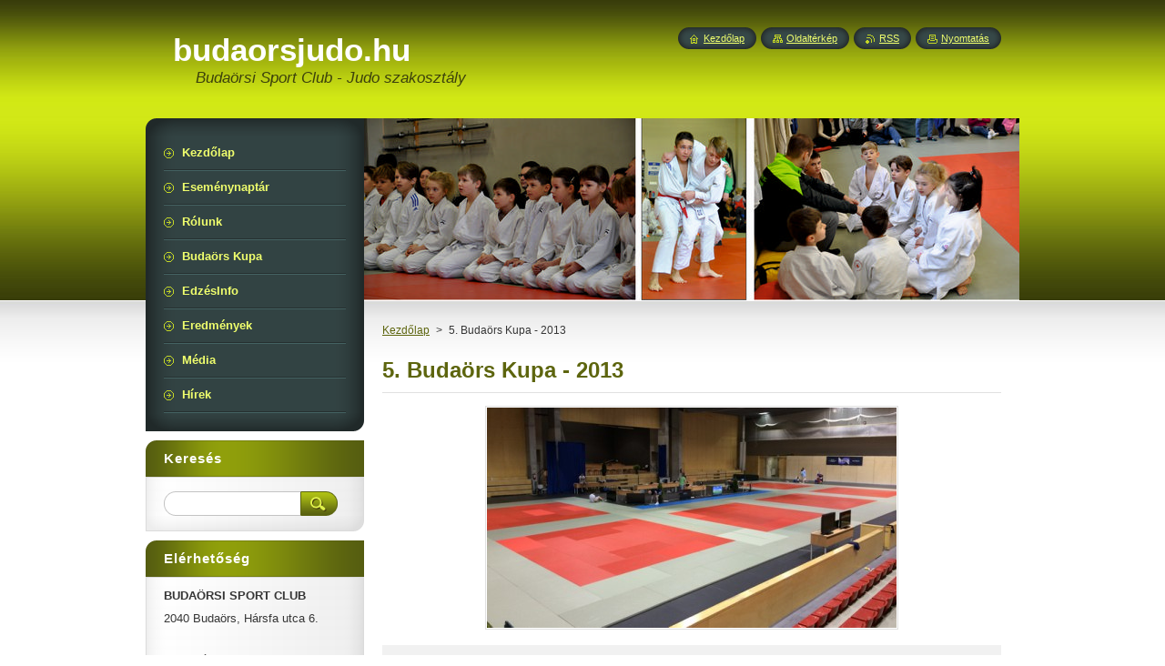

--- FILE ---
content_type: text/html; charset=UTF-8
request_url: https://budaorsjudo-hu.webnode.hu/products/a5-budaors-kupa-2013/
body_size: 8909
content:
<!--[if lte IE 9]><!DOCTYPE HTML PUBLIC "-//W3C//DTD HTML 4.01 Transitional//EN" "https://www.w3.org/TR/html4/loose.dtd"><![endif]-->
<!DOCTYPE html>
<!--[if IE]><html class="ie" lang="hu"><![endif]-->
<!--[if gt IE 9]><!--> 
<html lang="hu">
<!--<![endif]-->
    <head>
        <!--[if lt IE 8]><meta http-equiv="X-UA-Compatible" content="IE=EmulateIE7"><![endif]--><!--[if IE 8]><meta http-equiv="X-UA-Compatible" content="IE=EmulateIE8"><![endif]--><!--[if IE 9]><meta http-equiv="X-UA-Compatible" content="IE=EmulateIE9"><![endif]-->
        <base href="https://budaorsjudo-hu.webnode.hu/">
  <meta charset="utf-8">
  <meta name="description" content="">
  <meta name="keywords" content="">
  <meta name="generator" content="Webnode">
  <meta name="apple-mobile-web-app-capable" content="yes">
  <meta name="apple-mobile-web-app-status-bar-style" content="black">
  <meta name="format-detection" content="telephone=no">
    <link rel="icon" type="image/svg+xml" href="/favicon.svg" sizes="any">  <link rel="icon" type="image/svg+xml" href="/favicon16.svg" sizes="16x16">  <link rel="icon" href="/favicon.ico"><link rel="canonical" href="https://budaorsjudo-hu.webnode.hu/products/a5-budaors-kupa-2013/">
<script type="text/javascript">(function(i,s,o,g,r,a,m){i['GoogleAnalyticsObject']=r;i[r]=i[r]||function(){
			(i[r].q=i[r].q||[]).push(arguments)},i[r].l=1*new Date();a=s.createElement(o),
			m=s.getElementsByTagName(o)[0];a.async=1;a.src=g;m.parentNode.insertBefore(a,m)
			})(window,document,'script','//www.google-analytics.com/analytics.js','ga');ga('create', 'UA-797705-6', 'auto',{"name":"wnd_header"});ga('wnd_header.set', 'dimension1', 'W1');ga('wnd_header.set', 'anonymizeIp', true);ga('wnd_header.send', 'pageview');var pageTrackerAllTrackEvent=function(category,action,opt_label,opt_value){ga('send', 'event', category, action, opt_label, opt_value)};</script>
  <link rel="alternate" type="application/rss+xml" href="https://budaorsjudo-hu.webnode.hu/rss/all.xml" title="Összes cikk">
<!--[if lte IE 9]><style type="text/css">.cke_skin_webnode iframe {vertical-align: baseline !important;}</style><![endif]-->
        <title>5. Budaörs Kupa - 2013 :: budaorsjudo.hu</title>
        <meta name="robots" content="index, follow">
        <meta name="googlebot" content="index, follow">
        <link href="https://d11bh4d8fhuq47.cloudfront.net/_system/skins/v8/50000949/css/style.css" rel="stylesheet" type="text/css" media="screen,projection,handheld,tv">
        <link href="https://d11bh4d8fhuq47.cloudfront.net/_system/skins/v8/50000949/css/print.css" rel="stylesheet" type="text/css" media="print">
        <script type="text/javascript" src="https://d11bh4d8fhuq47.cloudfront.net/_system/skins/v8/50000949/js/functions.js"></script>
        <!--[if IE]>
            <script type="text/javascript" src="https://d11bh4d8fhuq47.cloudfront.net/_system/skins/v8/50000949/js/functions-ie.js"></script>
        <![endif]-->
        <!--[if IE 6]>
            <script type="text/javascript" src="https://d11bh4d8fhuq47.cloudfront.net/_system/skins/v8/50000949/js/png.js"></script>
            <script type="text/javascript">
                DD_belatedPNG.fix('#menuzone, #menuzoneBottom, .homepage, .sitemap, .rss, .print, .homepage span, .sitemap span, .rss span, .print span, #sidebar .boxTitle, #fulltextSearchText, #fulltextSearchButton, #leftSide .boxTitle');
            </script>
        <![endif]-->
    
				<script type="text/javascript">
				/* <![CDATA[ */
					
					if (typeof(RS_CFG) == 'undefined') RS_CFG = new Array();
					RS_CFG['staticServers'] = new Array('https://d11bh4d8fhuq47.cloudfront.net/');
					RS_CFG['skinServers'] = new Array('https://d11bh4d8fhuq47.cloudfront.net/');
					RS_CFG['filesPath'] = 'https://budaorsjudo-hu.webnode.hu/_files/';
					RS_CFG['filesAWSS3Path'] = 'https://d2a7533602.cbaul-cdnwnd.com/47c64a14e56c6f61b2cd5d885c44edaa/';
					RS_CFG['lbClose'] = 'Bezárás';
					RS_CFG['skin'] = 'default';
					if (!RS_CFG['labels']) RS_CFG['labels'] = new Array();
					RS_CFG['systemName'] = 'Webnode';
						
					RS_CFG['responsiveLayout'] = 0;
					RS_CFG['mobileDevice'] = 0;
					RS_CFG['labels']['copyPasteSource'] = 'Olvass tovább:';
					
				/* ]]> */
				</script><style type="text/css">/* <![CDATA[ */#fjcc95ba81561 {position: absolute;font-size: 13px !important;font-family: "Arial", helvetica, sans-serif !important;white-space: nowrap;z-index: 2147483647;-webkit-user-select: none;-khtml-user-select: none;-moz-user-select: none;-o-user-select: none;user-select: none;}#cni91nj8c044 {position: relative;top: -14px;}* html #cni91nj8c044 { top: -11px; }#cni91nj8c044 a { text-decoration: none !important; }#cni91nj8c044 a:hover { text-decoration: underline !important; }#a2l32842 {z-index: 2147483647;display: inline-block !important;font-size: 16px;padding: 7px 59px 9px 59px;background: transparent url(https://d11bh4d8fhuq47.cloudfront.net/img/footer/footerButtonWebnodeHover.png?ph=d2a7533602) top left no-repeat;height: 18px;cursor: pointer;}* html #a2l32842 { height: 36px; }#a2l32842:hover { background: url(https://d11bh4d8fhuq47.cloudfront.net/img/footer/footerButtonWebnode.png?ph=d2a7533602) top left no-repeat; }#b25675f22i7ca { display: none; }#g46m7d31883i0 {z-index: 3000;text-align: left !important;position: absolute;height: 88px;font-size: 13px !important;color: #ffffff !important;font-family: "Arial", helvetica, sans-serif !important;overflow: hidden;cursor: pointer;}#g46m7d31883i0 a {color: #ffffff !important;}#afnmi1ig {color: #36322D !important;text-decoration: none !important;font-weight: bold !important;float: right;height: 31px;position: absolute;top: 19px;right: 15px;cursor: pointer;}#f640f331ah { float: right; padding-right: 27px; display: block; line-height: 31px; height: 31px; background: url(https://d11bh4d8fhuq47.cloudfront.net/img/footer/footerButton.png?ph=d2a7533602) top right no-repeat; white-space: nowrap; }#jjmnq7o5 { position: relative; left: 1px; float: left; display: block; width: 15px; height: 31px; background: url(https://d11bh4d8fhuq47.cloudfront.net/img/footer/footerButton.png?ph=d2a7533602) top left no-repeat; }#afnmi1ig:hover { color: #36322D !important; text-decoration: none !important; }#afnmi1ig:hover #f640f331ah { background: url(https://d11bh4d8fhuq47.cloudfront.net/img/footer/footerButtonHover.png?ph=d2a7533602) top right no-repeat; }#afnmi1ig:hover #jjmnq7o5 { background: url(https://d11bh4d8fhuq47.cloudfront.net/img/footer/footerButtonHover.png?ph=d2a7533602) top left no-repeat; }#g1jdk0657llg8b {padding-right: 11px;padding-right: 11px;float: right;height: 60px;padding-top: 18px;background: url(https://d11bh4d8fhuq47.cloudfront.net/img/footer/footerBubble.png?ph=d2a7533602) top right no-repeat;}#tj5c3sdj6b8 {float: left;width: 18px;height: 78px;background: url(https://d11bh4d8fhuq47.cloudfront.net/img/footer/footerBubble.png?ph=d2a7533602) top left no-repeat;}* html #a2l32842 { filter: progid:DXImageTransform.Microsoft.AlphaImageLoader(src='https://d11bh4d8fhuq47.cloudfront.net/img/footer/footerButtonWebnode.png?ph=d2a7533602'); background: transparent; }* html #a2l32842:hover { filter: progid:DXImageTransform.Microsoft.AlphaImageLoader(src='https://d11bh4d8fhuq47.cloudfront.net/img/footer/footerButtonWebnodeHover.png?ph=d2a7533602'); background: transparent; }* html #g1jdk0657llg8b { height: 78px; background-image: url(https://d11bh4d8fhuq47.cloudfront.net/img/footer/footerBubbleIE6.png?ph=d2a7533602);  }* html #tj5c3sdj6b8 { background-image: url(https://d11bh4d8fhuq47.cloudfront.net/img/footer/footerBubbleIE6.png?ph=d2a7533602);  }* html #f640f331ah { background-image: url(https://d11bh4d8fhuq47.cloudfront.net/img/footer/footerButtonIE6.png?ph=d2a7533602); }* html #jjmnq7o5 { background-image: url(https://d11bh4d8fhuq47.cloudfront.net/img/footer/footerButtonIE6.png?ph=d2a7533602); }* html #afnmi1ig:hover #rbcGrSigTryButtonRight { background-image: url(https://d11bh4d8fhuq47.cloudfront.net/img/footer/footerButtonHoverIE6.png?ph=d2a7533602);  }* html #afnmi1ig:hover #rbcGrSigTryButtonLeft { background-image: url(https://d11bh4d8fhuq47.cloudfront.net/img/footer/footerButtonHoverIE6.png?ph=d2a7533602);  }/* ]]> */</style><script type="text/javascript" src="https://d11bh4d8fhuq47.cloudfront.net/_system/client/js/compressed/frontend.package.1-3-108.js?ph=d2a7533602"></script><style type="text/css">#content .diskuze label.postTextLabel {display: inherit !important;}</style></head>
    <body>
    <div id="siteBg">
        <div id="site">
            
            <!-- HEADER -->
            <div id="header">
                <div id="logozone">
                    <div id="logo"><a href="home/" title="Ugrás a kezdőlapra"><span id="rbcSystemIdentifierLogo">budaorsjudo.hu</span></a></div>                    <p id="moto"><span id="rbcCompanySlogan" class="rbcNoStyleSpan">Budaörsi Sport Club - Judo szakosztály</span></p>
                </div>
            </div>
            <!-- /HEADER -->

            <div class="cleaner"><!-- / --></div>

            <!-- MAIN -->
            <div id="mainWide">
                <div id="mainContent">

                    <div id="contentRow">
                        <!-- ILLUSTRATION -->
                        <div id="illustration">
                            <img src="https://d2a7533602.cbaul-cdnwnd.com/47c64a14e56c6f61b2cd5d885c44edaa/200000354-7854b7854d/wph.JPG?ph=d2a7533602" width="720" height="200" alt="">                        </div>
                        <!-- /ILLUSTRATION -->

                        <div class="cleaner"><!-- / --></div>

                        <!-- CONTENT -->
                        <div id="content">

                            <!-- NAVIGATOR -->
                            <div id="pageNavigator" class="rbcContentBlock">        <div id="navizone" class="navigator">                       <a class="navFirstPage" href="/home/">Kezdőlap</a>      <span><span> &gt; </span></span>          <span id="navCurrentPage">5. Budaörs Kupa - 2013</span>               </div>              <div class="cleaner"><!-- / --></div>        </div>                            <!-- /NAVIGATOR -->

                            <div class="cleaner"><!-- / --></div>

                            
				

		
	
      <div class="box">
        <div class="boxTitle"><h1>5. Budaörs Kupa - 2013</h1></div>
        <div class="boxContent"> 

            <div class="productDetail">
                    
              
      
      <span class="image">
        <a href="/images/200000158-8d0758f023/budaorskupa.jpg?s3=1" title="Az oldal új ablakban jelenik meg." onclick="return !window.open(this.href);">
          <img src="https://d2a7533602.cbaul-cdnwnd.com/47c64a14e56c6f61b2cd5d885c44edaa/system_preview_detail_200000158-8d0758f023/budaorskupa.jpg" width="450" height="242" alt="5. Budaörs Kupa - 2013">
        </a>
      </span>

		
                    
              <div class="cleaner"><!-- / --></div>
                   
              <div class="text"><p style="margin-top: 6px; margin-bottom: 6px; font-family: Helvetica, Arial, sans-serif; color: rgb(29, 33, 41); font-size: 14px; text-align: justify;">2013. május 25-én, öt év kihagyás után rendeztük meg az 5. Budaörs Kupa, utánpótlás korosztályok részére kiírt versenyünket.<br>
A Budaörs Kupa ebben az évben először a minden igényt kielégítő, új városi sportcsarnokban kapott helyet.<br>
A várakozást felülmúlva 28 klub tisztelte meg rendezvényünket, köztük Városunk szerb testvérvárosa, Magyarkanizsa is.&nbsp;<br>
<span class="text_exposed_show" style="display: inline; font-family: inherit;">A négy korcsoportban 290 versenyző nevezett és vívott küzdelmeket, négy szőnyegen !<br>
Szakosztályunkat 26 versenyző képviselte. Sajnos a Budaörsi Városi Sport-nap, az iskolák közötti versengés ugyanerre az időpontra esett, így nem tudtunk teljes csapatunkkal jelen lenni ezen a versenyen.</span></p>
<div class="text_exposed_show" style="display: inline; font-family: Helvetica, Arial, sans-serif; color: rgb(29, 33, 41); font-size: 14px;">
	<p style="margin-bottom: 6px; font-family: inherit; text-align: justify;">A csapatversenyt az RHDSE nyerte 150 ponttal, második a Judo SZK lett - 116 ponttal, Budaörs csapata a harmadik helyen végzett 104 ponttal.</p>
</div>
<p><u><strong>Az 5. Budaörs Kupa eredményei :</strong></u></p>
<p><a href="http://budaorsjudo.hu/budaorskupaeredmeny2013.pdf" style="font-family: tahoma, geneva, sans-serif; font-size: 12px;" target="_blank">5. Budaörs Kupa eredmény</a></p>
</div>
                  
              <div class="cleaner"><!-- / --></div>
        
        			
        					 
        			<div class="cleaner"><!-- / --></div>
        					 
        			<div class="rbcBookmarks"><div id="rbcBookmarks200000024"></div></div>
		<script type="text/javascript">
			/* <![CDATA[ */
			Event.observe(window, 'load', function(){
				var bookmarks = '<div style=\"float:left;\"><div style=\"float:left;\"><iframe src=\"//www.facebook.com/plugins/like.php?href=https://budaorsjudo-hu.webnode.hu/products/a5-budaors-kupa-2013/&amp;send=false&amp;layout=button_count&amp;width=135&amp;show_faces=false&amp;action=like&amp;colorscheme=light&amp;font&amp;height=21&amp;appId=397846014145828&amp;locale=hu_HU\" scrolling=\"no\" frameborder=\"0\" style=\"border:none; overflow:hidden; width:135px; height:21px; position:relative; top:1px;\" allowtransparency=\"true\"></iframe></div><div style=\"float:left;\"><a href=\"https://twitter.com/share\" class=\"twitter-share-button\" data-count=\"horizontal\" data-via=\"webnode\" data-lang=\"en\">Tweet</a></div><script type=\"text/javascript\">(function() {var po = document.createElement(\'script\'); po.type = \'text/javascript\'; po.async = true;po.src = \'//platform.twitter.com/widgets.js\';var s = document.getElementsByTagName(\'script\')[0]; s.parentNode.insertBefore(po, s);})();'+'<'+'/scr'+'ipt></div> <div class=\"addthis_toolbox addthis_default_style\" style=\"float:left;\"><a class=\"addthis_counter addthis_pill_style\"></a></div> <script type=\"text/javascript\">(function() {var po = document.createElement(\'script\'); po.type = \'text/javascript\'; po.async = true;po.src = \'https://s7.addthis.com/js/250/addthis_widget.js#pubid=webnode\';var s = document.getElementsByTagName(\'script\')[0]; s.parentNode.insertBefore(po, s);})();'+'<'+'/scr'+'ipt><div style=\"clear:both;\"></div>';
				$('rbcBookmarks200000024').innerHTML = bookmarks;
				bookmarks.evalScripts();
			});
			/* ]]> */
		</script>
		
        					 
        			<div class="cleaner"><!-- / --></div>
        					  
        			
                    
            </div>
                      
        </div>
      </div>

		
		
		  <div class="cleaner"><!-- / --></div>

		
                            <div class="cleaner"><!-- / --></div>

                        </div>
                        <!-- /CONTENT -->
                    </div>

                    <!-- SIDEBAR -->
                    <div id="sidebar">
   
                        <!-- MENU -->
                        


      <div id="menuzone">
        <div id="menuzoneBottom">
            <div id="menuzoneContent">


		<ul class="menu">
	<li class="first">
  
      <a href="/home/">
    
      <span>Kezdőlap</span>
      
  </a>
  
  </li>
	<li>
  
      <a href="/esemenynaptar/">
    
      <span>Eseménynaptár</span>
      
  </a>
  
  </li>
	<li>
  
      <a href="/rolunk/">
    
      <span>Rólunk</span>
      
  </a>
  
  </li>
	<li>
  
      <a href="/budaors-kupa/">
    
      <span>Budaörs Kupa</span>
      
  </a>
  
  </li>
	<li>
  
      <a href="/edzesinfo/">
    
      <span>EdzésInfo</span>
      
  </a>
  
  </li>
	<li>
  
      <a href="/hirek/">
    
      <span>Eredmények</span>
      
  </a>
  
  </li>
	<li>
  
      <a href="/galeria/">
    
      <span>Média</span>
      
  </a>
  
  </li>
	<li class="last">
  
      <a href="/esemenyek-naptara/">
    
      <span>Hírek</span>
      
  </a>
  
  </li>
</ul>

            </div>
         </div>
      </div>

					
                        <!-- /MENU -->

                        <div class="cleaner"><!-- / --></div>

                        <!-- SEARCH -->
                        

		  <div class="box ">
        <div class="boxTitle"><h2>Keresés</h2></div>
        <div class="boxContentBorder"><div class="boxContent">

		<form action="/search/" method="get" id="fulltextSearch">
        
        <input type="text" name="text" id="fulltextSearchText">
        <input id="fulltextSearchButton" type="image" src="https://d11bh4d8fhuq47.cloudfront.net/_system/skins/v8/50000949/img/search_btn.png" title="Keres">
        <div class="cleaner"><!-- / --></div> 

		</form>

       </div></div>
      </div>

		                        <!-- /SEARCH -->

                        <div class="cleaner"><!-- / --></div>

                        <!-- CONTACT -->
                        

      <div class="box contact">
        <div class="boxTitle"><h2>Elérhetőség</h2></div>
        <div class="boxContentBorder"><div class="boxContent">
          
		

      <p><strong>BUDAÖRSI SPORT CLUB</strong></p>
      
      
      <p class="address">2040 Budaörs, Hársfa utca 6. <br />
<br />
</p>

	            
      
      
      <p class="phone">Az edzésekkel kapcsolatban :<br />
Kovács Sándor <br />
utánpótlás vezető<br />
+36 30 2161852</p>

	
      
	
	    <p class="email"><a href="&#109;&#97;&#105;&#108;&#116;&#111;:&#98;&#117;&#100;&#97;&#111;&#114;&#115;&#106;&#117;&#100;&#111;&#64;&#98;&#117;&#100;&#97;&#111;&#114;&#115;&#106;&#117;&#100;&#111;&#46;&#104;&#117;"><span id="rbcContactEmail">&#98;&#117;&#100;&#97;&#111;&#114;&#115;&#106;&#117;&#100;&#111;&#64;&#98;&#117;&#100;&#97;&#111;&#114;&#115;&#106;&#117;&#100;&#111;&#46;&#104;&#117;</span></a></p>

	           

		
                   
        </div></div>
      </div> 

					
                        <!-- /CONTACT -->

                        <div class="cleaner"><!-- / --></div>

                        
                        
                        <div class="cleaner"><!-- / --></div>

                    </div>
                    <!-- /SIDEBAR -->

                    <hr class="cleaner">

                </div><!-- mainContent -->

            </div>
            <!-- MAIN -->        
            
            <!-- FOOTER -->
            <div id="footer">
                <div id="footerContent">
                    <div id="footerLeft">
                        <span id="rbcFooterText" class="rbcNoStyleSpan">© 2013 Minden jog fenntartva.</span>                    </div>
                    <div id="footerRight">
                        <span class="rbcSignatureText"><a rel="nofollow" href="https://www.webnode.hu?utm_source=text&amp;utm_medium=footer&amp;utm_campaign=free1">Készíts ingyenes honlapot</a><a id="a2l32842" rel="nofollow" href="https://www.webnode.hu?utm_source=button&amp;utm_medium=footer&amp;utm_campaign=free1"><span id="b25675f22i7ca">Webnode</span></a></span>                    </div>
                </div>
            </div>
            <!-- /FOOTER -->
          
            <!-- LANG -->
            <div id="lang">
                <div id="languageSelect"></div>			
            </div>
            <!-- /LANG -->
            
            <!-- LINKS -->
            <div id="link">
                <span class="homepage"><span><a href="home/" title="Ugrás a kezdőlapra">Kezdőlap</a></span></span>
                <span class="sitemap"><span><a href="/sitemap/" title="Ugrás az oldaltérképre.">Oldaltérkép</a></span></span>
                <span class="rss"><span><a href="/rss/" title="RSS csatornák">RSS</a></span></span>
                <span class="print"><span><a href="#" onclick="window.print(); return false;" title="Oldal nyomtatása">Nyomtatás</a></span></span>
            </div>
            <!-- /LINKS -->
           

        </div>
        <div class="cleaner"><!-- / --></div>
    </div>

    <script type="text/javascript">
    /* <![CDATA[ */

        RubicusFrontendIns.addObserver
	({
            onContentChange: function ()
            {
            	setContentSize();                
            },

            onStartSlideshow: function()
            {
                $('slideshowControl').innerHTML	= '<span>Diavetítés szüneteltetése<'+'/span>';
		$('slideshowControl').title = 'A képek automatikus vetítésének szüneteltetése';
		$('slideshowControl').onclick = RubicusFrontendIns.stopSlideshow.bind(RubicusFrontendIns);
            },

            onStopSlideshow: function()
            {
                $('slideshowControl').innerHTML	= '<span>Diavetítés indítása<'+'/span>';
		$('slideshowControl').title = 'Képek diavetítésének indítása';
		$('slideshowControl').onclick = RubicusFrontendIns.startSlideshow.bind(RubicusFrontendIns);
            },

            onShowImage: function()
            {
                if (RubicusFrontendIns.isSlideshowMode())
		{
                    $('slideshowControl').innerHTML = '<span>Diavetítés szüneteltetése<'+'/span>';
                    $('slideshowControl').title	= 'A képek automatikus vetítésének szüneteltetése';
                    $('slideshowControl').onclick = RubicusFrontendIns.stopSlideshow.bind(RubicusFrontendIns);
		}
                setContentSize();
            }
	});

        if (!$('detailScript'))
        {
            window.onload = setContentSize;
        }
        document.body.onresize = setContentSize;
        window.onresize = setContentSize;

        RubicusFrontendIns.addFileToPreload('https://d11bh4d8fhuq47.cloudfront.net/_system/skins/v8/50000949/img/loading.gif');

    /* ]]> */
    </script>

  <div id="rbcFooterHtml"></div><div style="display: none;" id="fjcc95ba81561"><span id="cni91nj8c044">&nbsp;</span></div><div id="g46m7d31883i0" style="display: none;"><a href="https://www.webnode.hu?utm_source=window&amp;utm_medium=footer&amp;utm_campaign=free1" rel="nofollow"><div id="tj5c3sdj6b8"><!-- / --></div><div id="g1jdk0657llg8b"><div><strong id="smebkmx">Webnode, az innovatív webépítő</strong><br /><span id="g3c9mr63hh">Megnyerő weboldalad lehet ingyen!</span></div><span id="afnmi1ig"><span id="jjmnq7o5"><!-- / --></span><span id="f640f331ah">Kezdd el</span></span></div></a></div><script type="text/javascript">/* <![CDATA[ */var es2xjd41a57bfd = {sig: $('fjcc95ba81561'),prefix: $('cni91nj8c044'),btn : $('a2l32842'),win : $('g46m7d31883i0'),winLeft : $('tj5c3sdj6b8'),winLeftT : $('ga2l2h1e296'),winLeftB : $('joi20ets'),winRght : $('g1jdk0657llg8b'),winRghtT : $('b1jpnfd5pqse9'),winRghtB : $('h346i84fou5'),tryBtn : $('afnmi1ig'),tryLeft : $('jjmnq7o5'),tryRght : $('f640f331ah'),text : $('g3c9mr63hh'),title : $('smebkmx')};es2xjd41a57bfd.sig.appendChild(es2xjd41a57bfd.btn);var jlpimbhg1743l=0,bxhky8w7745d9g=0,c9bm3h914if=0,hhbi22i1cpq,j96949rch3=$$('.rbcSignatureText')[0],gnedtmt2kcdgo2=false,a2e38f713x;function i4i9363g5hk(){if (!gnedtmt2kcdgo2 && pageTrackerAllTrackEvent){pageTrackerAllTrackEvent('Signature','Window show - web',es2xjd41a57bfd.sig.getElementsByTagName('a')[0].innerHTML);gnedtmt2kcdgo2=true;}es2xjd41a57bfd.win.show();c9bm3h914if=es2xjd41a57bfd.tryLeft.offsetWidth+es2xjd41a57bfd.tryRght.offsetWidth+1;es2xjd41a57bfd.tryBtn.style.width=parseInt(c9bm3h914if)+'px';es2xjd41a57bfd.text.parentNode.style.width = '';es2xjd41a57bfd.winRght.style.width=parseInt(20+c9bm3h914if+Math.max(es2xjd41a57bfd.text.offsetWidth,es2xjd41a57bfd.title.offsetWidth))+'px';es2xjd41a57bfd.win.style.width=parseInt(es2xjd41a57bfd.winLeft.offsetWidth+es2xjd41a57bfd.winRght.offsetWidth)+'px';var wl=es2xjd41a57bfd.sig.offsetLeft+es2xjd41a57bfd.btn.offsetLeft+es2xjd41a57bfd.btn.offsetWidth-es2xjd41a57bfd.win.offsetWidth+12;if (wl<10){wl=10;}es2xjd41a57bfd.win.style.left=parseInt(wl)+'px';es2xjd41a57bfd.win.style.top=parseInt(bxhky8w7745d9g-es2xjd41a57bfd.win.offsetHeight)+'px';clearTimeout(hhbi22i1cpq);}function gaa8ikd15bb(){hhbi22i1cpq=setTimeout('es2xjd41a57bfd.win.hide()',1000);}function f0fib71g68bde0(){var ph = RubicusFrontendIns.photoDetailHandler.lightboxFixed?document.getElementsByTagName('body')[0].offsetHeight/2:RubicusFrontendIns.getPageSize().pageHeight;es2xjd41a57bfd.sig.show();jlpimbhg1743l=0;bxhky8w7745d9g=0;if (j96949rch3&&j96949rch3.offsetParent){var obj=j96949rch3;do{jlpimbhg1743l+=obj.offsetLeft;bxhky8w7745d9g+=obj.offsetTop;} while (obj = obj.offsetParent);}if ($('rbcFooterText')){es2xjd41a57bfd.sig.style.color = $('rbcFooterText').getStyle('color');es2xjd41a57bfd.sig.getElementsByTagName('a')[0].style.color = $('rbcFooterText').getStyle('color');}es2xjd41a57bfd.sig.style.width=parseInt(es2xjd41a57bfd.prefix.offsetWidth+es2xjd41a57bfd.btn.offsetWidth)+'px';if (jlpimbhg1743l<0||jlpimbhg1743l>document.body.offsetWidth){jlpimbhg1743l=(document.body.offsetWidth-es2xjd41a57bfd.sig.offsetWidth)/2;}if (jlpimbhg1743l>(document.body.offsetWidth*0.55)){es2xjd41a57bfd.sig.style.left=parseInt(jlpimbhg1743l+(j96949rch3?j96949rch3.offsetWidth:0)-es2xjd41a57bfd.sig.offsetWidth)+'px';}else{es2xjd41a57bfd.sig.style.left=parseInt(jlpimbhg1743l)+'px';}if (bxhky8w7745d9g<=0 || RubicusFrontendIns.photoDetailHandler.lightboxFixed){bxhky8w7745d9g=ph-5-es2xjd41a57bfd.sig.offsetHeight;}es2xjd41a57bfd.sig.style.top=parseInt(bxhky8w7745d9g-5)+'px';}function f52fc3572c8d(){if (a2e38f713x){clearTimeout(a2e38f713x);}a2e38f713x = setTimeout('f0fib71g68bde0()', 10);}Event.observe(window,'load',function(){if (es2xjd41a57bfd.win&&es2xjd41a57bfd.btn){if (j96949rch3){if (j96949rch3.getElementsByTagName("a").length > 0){es2xjd41a57bfd.prefix.innerHTML = j96949rch3.innerHTML + '&nbsp;';}else{es2xjd41a57bfd.prefix.innerHTML = '<a href="https://www.webnode.hu?utm_source=text&amp;utm_medium=footer&amp;utm_content=hu-web-2&amp;utm_campaign=signature" rel="nofollow">'+j96949rch3.innerHTML + '</a>&nbsp;';}j96949rch3.style.visibility='hidden';}else{if (pageTrackerAllTrackEvent){pageTrackerAllTrackEvent('Signature','Missing rbcSignatureText','budaorsjudo-hu.webnode.hu');}}f0fib71g68bde0();setTimeout(f0fib71g68bde0, 500);setTimeout(f0fib71g68bde0, 1000);setTimeout(f0fib71g68bde0, 5000);Event.observe(es2xjd41a57bfd.btn,'mouseover',i4i9363g5hk);Event.observe(es2xjd41a57bfd.win,'mouseover',i4i9363g5hk);Event.observe(es2xjd41a57bfd.btn,'mouseout',gaa8ikd15bb);Event.observe(es2xjd41a57bfd.win,'mouseout',gaa8ikd15bb);Event.observe(es2xjd41a57bfd.win,'click',function(){if (pageTrackerAllTrackEvent){pageTrackerAllTrackEvent('Signature','Window click - web','Webnode, az innovatív webépítő',2);}document/*dmir0lb1t*/.location.href='https://www.webnode.hu?utm_source=window&utm_medium=footer&utm_content=hu-web-2&utm_campaign=signature';});Event.observe(window, 'resize', f52fc3572c8d);Event.observe(document.body, 'resize', f52fc3572c8d);RubicusFrontendIns.addObserver({onResize: f52fc3572c8d});RubicusFrontendIns.addObserver({onContentChange: f52fc3572c8d});RubicusFrontendIns.addObserver({onLightboxUpdate: f0fib71g68bde0});Event.observe(es2xjd41a57bfd.btn, 'click', function(){if (pageTrackerAllTrackEvent){pageTrackerAllTrackEvent('Signature','Button click - web',es2xjd41a57bfd.sig.getElementsByTagName('a')[0].innerHTML);}});Event.observe(es2xjd41a57bfd.tryBtn, 'click', function(){if (pageTrackerAllTrackEvent){pageTrackerAllTrackEvent('Signature','Try Button click - web','Webnode, az innovatív webépítő',2);}});}});RubicusFrontendIns.addFileToPreload('https://d11bh4d8fhuq47.cloudfront.net/img/footer/footerButtonWebnode.png?ph=d2a7533602');RubicusFrontendIns.addFileToPreload('https://d11bh4d8fhuq47.cloudfront.net/img/footer/footerButton.png?ph=d2a7533602');RubicusFrontendIns.addFileToPreload('https://d11bh4d8fhuq47.cloudfront.net/img/footer/footerButtonHover.png?ph=d2a7533602');RubicusFrontendIns.addFileToPreload('https://d11bh4d8fhuq47.cloudfront.net/img/footer/footerBubble.png?ph=d2a7533602');if (Prototype.Browser.IE){RubicusFrontendIns.addFileToPreload('https://d11bh4d8fhuq47.cloudfront.net/img/footer/footerBubbleIE6.png?ph=d2a7533602');RubicusFrontendIns.addFileToPreload('https://d11bh4d8fhuq47.cloudfront.net/img/footer/footerButtonHoverIE6.png?ph=d2a7533602');}RubicusFrontendIns.copyLink = 'https://www.webnode.hu';RS_CFG['labels']['copyPasteBackLink'] = 'Készíts saját weboldalt ingyen:';/* ]]> */</script><script type="text/javascript">var keenTrackerCmsTrackEvent=function(id){if(typeof _jsTracker=="undefined" || !_jsTracker){return false;};try{var name=_keenEvents[id];var keenEvent={user:{u:_keenData.u,p:_keenData.p,lc:_keenData.lc,t:_keenData.t},action:{identifier:id,name:name,category:'cms',platform:'WND1',version:'2.1.157'},browser:{url:location.href,ua:navigator.userAgent,referer_url:document.referrer,resolution:screen.width+'x'+screen.height,ip:'18.218.250.188'}};_jsTracker.jsonpSubmit('PROD',keenEvent,function(err,res){});}catch(err){console.log(err)};};</script></body>
</html>

